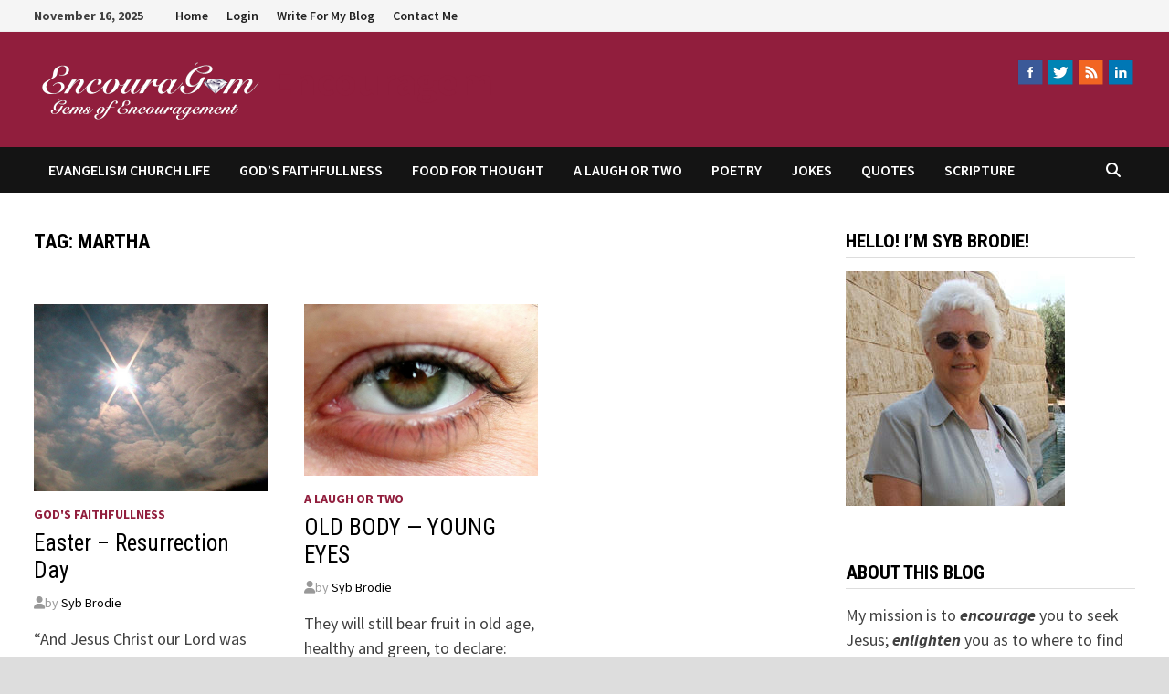

--- FILE ---
content_type: text/html; charset=UTF-8
request_url: https://encouragem.com/tag/martha/
body_size: 14596
content:
<!doctype html>
<html lang="en-US">
<head>
	<meta charset="UTF-8">
	<meta name="viewport" content="width=device-width, initial-scale=1">
	<link rel="profile" href="https://gmpg.org/xfn/11">

	<title>Martha &#8211; Encouragem</title>
<meta name='robots' content='max-image-preview:large' />
	<style>img:is([sizes="auto" i], [sizes^="auto," i]) { contain-intrinsic-size: 3000px 1500px }</style>
	
            <script data-no-defer="1" data-ezscrex="false" data-cfasync="false" data-pagespeed-no-defer data-cookieconsent="ignore">
                var ctPublicFunctions = {"_ajax_nonce":"360d1d99e8","_rest_nonce":"e05d545f75","_ajax_url":"\/wp-admin\/admin-ajax.php","_rest_url":"https:\/\/encouragem.com\/wp-json\/","data__cookies_type":"native","data__ajax_type":"rest","data__bot_detector_enabled":"0","data__frontend_data_log_enabled":1,"cookiePrefix":"","wprocket_detected":false,"host_url":"encouragem.com","text__ee_click_to_select":"Click to select the whole data","text__ee_original_email":"The complete one is","text__ee_got_it":"Got it","text__ee_blocked":"Blocked","text__ee_cannot_connect":"Cannot connect","text__ee_cannot_decode":"Can not decode email. Unknown reason","text__ee_email_decoder":"CleanTalk email decoder","text__ee_wait_for_decoding":"The magic is on the way!","text__ee_decoding_process":"Please wait a few seconds while we decode the contact data."}
            </script>
        
            <script data-no-defer="1" data-ezscrex="false" data-cfasync="false" data-pagespeed-no-defer data-cookieconsent="ignore">
                var ctPublic = {"_ajax_nonce":"360d1d99e8","settings__forms__check_internal":"0","settings__forms__check_external":"0","settings__forms__force_protection":0,"settings__forms__search_test":"1","settings__data__bot_detector_enabled":"0","settings__sfw__anti_crawler":0,"blog_home":"https:\/\/encouragem.com\/","pixel__setting":"0","pixel__enabled":false,"pixel__url":null,"data__email_check_before_post":"1","data__email_check_exist_post":0,"data__cookies_type":"native","data__key_is_ok":false,"data__visible_fields_required":true,"wl_brandname":"Anti-Spam by CleanTalk","wl_brandname_short":"CleanTalk","ct_checkjs_key":1054629626,"emailEncoderPassKey":"5833f76fe34447c07eb4428e3eaf5550","bot_detector_forms_excluded":"W10=","advancedCacheExists":false,"varnishCacheExists":false,"wc_ajax_add_to_cart":false,"theRealPerson":{"phrases":{"trpHeading":"The Real Person Badge!","trpContent1":"The commenter acts as a real person and verified as not a bot.","trpContent2":"Passed all tests against spam bots. Anti-Spam by CleanTalk.","trpContentLearnMore":"Learn more"},"trpContentLink":"https:\/\/cleantalk.org\/the-real-person?utm_id=&amp;utm_term=&amp;utm_source=admin_side&amp;utm_medium=trp_badge&amp;utm_content=trp_badge_link_click&amp;utm_campaign=apbct_links","imgPersonUrl":"https:\/\/encouragem.com\/wp-content\/plugins\/cleantalk-spam-protect\/css\/images\/real_user.svg","imgShieldUrl":"https:\/\/encouragem.com\/wp-content\/plugins\/cleantalk-spam-protect\/css\/images\/shield.svg"}}
            </script>
        <link rel='dns-prefetch' href='//fonts.googleapis.com' />
<link rel="alternate" type="application/rss+xml" title="Encouragem &raquo; Feed" href="https://encouragem.com/feed/" />
<link rel="alternate" type="application/rss+xml" title="Encouragem &raquo; Comments Feed" href="https://encouragem.com/comments/feed/" />
<link rel="alternate" type="application/rss+xml" title="Encouragem &raquo; Martha Tag Feed" href="https://encouragem.com/tag/martha/feed/" />
<script type="text/javascript">
/* <![CDATA[ */
window._wpemojiSettings = {"baseUrl":"https:\/\/s.w.org\/images\/core\/emoji\/16.0.1\/72x72\/","ext":".png","svgUrl":"https:\/\/s.w.org\/images\/core\/emoji\/16.0.1\/svg\/","svgExt":".svg","source":{"concatemoji":"https:\/\/encouragem.com\/wp-includes\/js\/wp-emoji-release.min.js?ver=6.8.3"}};
/*! This file is auto-generated */
!function(s,n){var o,i,e;function c(e){try{var t={supportTests:e,timestamp:(new Date).valueOf()};sessionStorage.setItem(o,JSON.stringify(t))}catch(e){}}function p(e,t,n){e.clearRect(0,0,e.canvas.width,e.canvas.height),e.fillText(t,0,0);var t=new Uint32Array(e.getImageData(0,0,e.canvas.width,e.canvas.height).data),a=(e.clearRect(0,0,e.canvas.width,e.canvas.height),e.fillText(n,0,0),new Uint32Array(e.getImageData(0,0,e.canvas.width,e.canvas.height).data));return t.every(function(e,t){return e===a[t]})}function u(e,t){e.clearRect(0,0,e.canvas.width,e.canvas.height),e.fillText(t,0,0);for(var n=e.getImageData(16,16,1,1),a=0;a<n.data.length;a++)if(0!==n.data[a])return!1;return!0}function f(e,t,n,a){switch(t){case"flag":return n(e,"\ud83c\udff3\ufe0f\u200d\u26a7\ufe0f","\ud83c\udff3\ufe0f\u200b\u26a7\ufe0f")?!1:!n(e,"\ud83c\udde8\ud83c\uddf6","\ud83c\udde8\u200b\ud83c\uddf6")&&!n(e,"\ud83c\udff4\udb40\udc67\udb40\udc62\udb40\udc65\udb40\udc6e\udb40\udc67\udb40\udc7f","\ud83c\udff4\u200b\udb40\udc67\u200b\udb40\udc62\u200b\udb40\udc65\u200b\udb40\udc6e\u200b\udb40\udc67\u200b\udb40\udc7f");case"emoji":return!a(e,"\ud83e\udedf")}return!1}function g(e,t,n,a){var r="undefined"!=typeof WorkerGlobalScope&&self instanceof WorkerGlobalScope?new OffscreenCanvas(300,150):s.createElement("canvas"),o=r.getContext("2d",{willReadFrequently:!0}),i=(o.textBaseline="top",o.font="600 32px Arial",{});return e.forEach(function(e){i[e]=t(o,e,n,a)}),i}function t(e){var t=s.createElement("script");t.src=e,t.defer=!0,s.head.appendChild(t)}"undefined"!=typeof Promise&&(o="wpEmojiSettingsSupports",i=["flag","emoji"],n.supports={everything:!0,everythingExceptFlag:!0},e=new Promise(function(e){s.addEventListener("DOMContentLoaded",e,{once:!0})}),new Promise(function(t){var n=function(){try{var e=JSON.parse(sessionStorage.getItem(o));if("object"==typeof e&&"number"==typeof e.timestamp&&(new Date).valueOf()<e.timestamp+604800&&"object"==typeof e.supportTests)return e.supportTests}catch(e){}return null}();if(!n){if("undefined"!=typeof Worker&&"undefined"!=typeof OffscreenCanvas&&"undefined"!=typeof URL&&URL.createObjectURL&&"undefined"!=typeof Blob)try{var e="postMessage("+g.toString()+"("+[JSON.stringify(i),f.toString(),p.toString(),u.toString()].join(",")+"));",a=new Blob([e],{type:"text/javascript"}),r=new Worker(URL.createObjectURL(a),{name:"wpTestEmojiSupports"});return void(r.onmessage=function(e){c(n=e.data),r.terminate(),t(n)})}catch(e){}c(n=g(i,f,p,u))}t(n)}).then(function(e){for(var t in e)n.supports[t]=e[t],n.supports.everything=n.supports.everything&&n.supports[t],"flag"!==t&&(n.supports.everythingExceptFlag=n.supports.everythingExceptFlag&&n.supports[t]);n.supports.everythingExceptFlag=n.supports.everythingExceptFlag&&!n.supports.flag,n.DOMReady=!1,n.readyCallback=function(){n.DOMReady=!0}}).then(function(){return e}).then(function(){var e;n.supports.everything||(n.readyCallback(),(e=n.source||{}).concatemoji?t(e.concatemoji):e.wpemoji&&e.twemoji&&(t(e.twemoji),t(e.wpemoji)))}))}((window,document),window._wpemojiSettings);
/* ]]> */
</script>
<style id='wp-emoji-styles-inline-css' type='text/css'>

	img.wp-smiley, img.emoji {
		display: inline !important;
		border: none !important;
		box-shadow: none !important;
		height: 1em !important;
		width: 1em !important;
		margin: 0 0.07em !important;
		vertical-align: -0.1em !important;
		background: none !important;
		padding: 0 !important;
	}
</style>
<link rel='stylesheet' id='wp-block-library-css' href='https://encouragem.com/wp-includes/css/dist/block-library/style.min.css?ver=6.8.3' type='text/css' media='all' />
<style id='wp-block-library-theme-inline-css' type='text/css'>
.wp-block-audio :where(figcaption){color:#555;font-size:13px;text-align:center}.is-dark-theme .wp-block-audio :where(figcaption){color:#ffffffa6}.wp-block-audio{margin:0 0 1em}.wp-block-code{border:1px solid #ccc;border-radius:4px;font-family:Menlo,Consolas,monaco,monospace;padding:.8em 1em}.wp-block-embed :where(figcaption){color:#555;font-size:13px;text-align:center}.is-dark-theme .wp-block-embed :where(figcaption){color:#ffffffa6}.wp-block-embed{margin:0 0 1em}.blocks-gallery-caption{color:#555;font-size:13px;text-align:center}.is-dark-theme .blocks-gallery-caption{color:#ffffffa6}:root :where(.wp-block-image figcaption){color:#555;font-size:13px;text-align:center}.is-dark-theme :root :where(.wp-block-image figcaption){color:#ffffffa6}.wp-block-image{margin:0 0 1em}.wp-block-pullquote{border-bottom:4px solid;border-top:4px solid;color:currentColor;margin-bottom:1.75em}.wp-block-pullquote cite,.wp-block-pullquote footer,.wp-block-pullquote__citation{color:currentColor;font-size:.8125em;font-style:normal;text-transform:uppercase}.wp-block-quote{border-left:.25em solid;margin:0 0 1.75em;padding-left:1em}.wp-block-quote cite,.wp-block-quote footer{color:currentColor;font-size:.8125em;font-style:normal;position:relative}.wp-block-quote:where(.has-text-align-right){border-left:none;border-right:.25em solid;padding-left:0;padding-right:1em}.wp-block-quote:where(.has-text-align-center){border:none;padding-left:0}.wp-block-quote.is-large,.wp-block-quote.is-style-large,.wp-block-quote:where(.is-style-plain){border:none}.wp-block-search .wp-block-search__label{font-weight:700}.wp-block-search__button{border:1px solid #ccc;padding:.375em .625em}:where(.wp-block-group.has-background){padding:1.25em 2.375em}.wp-block-separator.has-css-opacity{opacity:.4}.wp-block-separator{border:none;border-bottom:2px solid;margin-left:auto;margin-right:auto}.wp-block-separator.has-alpha-channel-opacity{opacity:1}.wp-block-separator:not(.is-style-wide):not(.is-style-dots){width:100px}.wp-block-separator.has-background:not(.is-style-dots){border-bottom:none;height:1px}.wp-block-separator.has-background:not(.is-style-wide):not(.is-style-dots){height:2px}.wp-block-table{margin:0 0 1em}.wp-block-table td,.wp-block-table th{word-break:normal}.wp-block-table :where(figcaption){color:#555;font-size:13px;text-align:center}.is-dark-theme .wp-block-table :where(figcaption){color:#ffffffa6}.wp-block-video :where(figcaption){color:#555;font-size:13px;text-align:center}.is-dark-theme .wp-block-video :where(figcaption){color:#ffffffa6}.wp-block-video{margin:0 0 1em}:root :where(.wp-block-template-part.has-background){margin-bottom:0;margin-top:0;padding:1.25em 2.375em}
</style>
<style id='classic-theme-styles-inline-css' type='text/css'>
/*! This file is auto-generated */
.wp-block-button__link{color:#fff;background-color:#32373c;border-radius:9999px;box-shadow:none;text-decoration:none;padding:calc(.667em + 2px) calc(1.333em + 2px);font-size:1.125em}.wp-block-file__button{background:#32373c;color:#fff;text-decoration:none}
</style>
<style id='global-styles-inline-css' type='text/css'>
:root{--wp--preset--aspect-ratio--square: 1;--wp--preset--aspect-ratio--4-3: 4/3;--wp--preset--aspect-ratio--3-4: 3/4;--wp--preset--aspect-ratio--3-2: 3/2;--wp--preset--aspect-ratio--2-3: 2/3;--wp--preset--aspect-ratio--16-9: 16/9;--wp--preset--aspect-ratio--9-16: 9/16;--wp--preset--color--black: #000000;--wp--preset--color--cyan-bluish-gray: #abb8c3;--wp--preset--color--white: #ffffff;--wp--preset--color--pale-pink: #f78da7;--wp--preset--color--vivid-red: #cf2e2e;--wp--preset--color--luminous-vivid-orange: #ff6900;--wp--preset--color--luminous-vivid-amber: #fcb900;--wp--preset--color--light-green-cyan: #7bdcb5;--wp--preset--color--vivid-green-cyan: #00d084;--wp--preset--color--pale-cyan-blue: #8ed1fc;--wp--preset--color--vivid-cyan-blue: #0693e3;--wp--preset--color--vivid-purple: #9b51e0;--wp--preset--gradient--vivid-cyan-blue-to-vivid-purple: linear-gradient(135deg,rgba(6,147,227,1) 0%,rgb(155,81,224) 100%);--wp--preset--gradient--light-green-cyan-to-vivid-green-cyan: linear-gradient(135deg,rgb(122,220,180) 0%,rgb(0,208,130) 100%);--wp--preset--gradient--luminous-vivid-amber-to-luminous-vivid-orange: linear-gradient(135deg,rgba(252,185,0,1) 0%,rgba(255,105,0,1) 100%);--wp--preset--gradient--luminous-vivid-orange-to-vivid-red: linear-gradient(135deg,rgba(255,105,0,1) 0%,rgb(207,46,46) 100%);--wp--preset--gradient--very-light-gray-to-cyan-bluish-gray: linear-gradient(135deg,rgb(238,238,238) 0%,rgb(169,184,195) 100%);--wp--preset--gradient--cool-to-warm-spectrum: linear-gradient(135deg,rgb(74,234,220) 0%,rgb(151,120,209) 20%,rgb(207,42,186) 40%,rgb(238,44,130) 60%,rgb(251,105,98) 80%,rgb(254,248,76) 100%);--wp--preset--gradient--blush-light-purple: linear-gradient(135deg,rgb(255,206,236) 0%,rgb(152,150,240) 100%);--wp--preset--gradient--blush-bordeaux: linear-gradient(135deg,rgb(254,205,165) 0%,rgb(254,45,45) 50%,rgb(107,0,62) 100%);--wp--preset--gradient--luminous-dusk: linear-gradient(135deg,rgb(255,203,112) 0%,rgb(199,81,192) 50%,rgb(65,88,208) 100%);--wp--preset--gradient--pale-ocean: linear-gradient(135deg,rgb(255,245,203) 0%,rgb(182,227,212) 50%,rgb(51,167,181) 100%);--wp--preset--gradient--electric-grass: linear-gradient(135deg,rgb(202,248,128) 0%,rgb(113,206,126) 100%);--wp--preset--gradient--midnight: linear-gradient(135deg,rgb(2,3,129) 0%,rgb(40,116,252) 100%);--wp--preset--font-size--small: 13px;--wp--preset--font-size--medium: 20px;--wp--preset--font-size--large: 36px;--wp--preset--font-size--x-large: 42px;--wp--preset--spacing--20: 0.44rem;--wp--preset--spacing--30: 0.67rem;--wp--preset--spacing--40: 1rem;--wp--preset--spacing--50: 1.5rem;--wp--preset--spacing--60: 2.25rem;--wp--preset--spacing--70: 3.38rem;--wp--preset--spacing--80: 5.06rem;--wp--preset--shadow--natural: 6px 6px 9px rgba(0, 0, 0, 0.2);--wp--preset--shadow--deep: 12px 12px 50px rgba(0, 0, 0, 0.4);--wp--preset--shadow--sharp: 6px 6px 0px rgba(0, 0, 0, 0.2);--wp--preset--shadow--outlined: 6px 6px 0px -3px rgba(255, 255, 255, 1), 6px 6px rgba(0, 0, 0, 1);--wp--preset--shadow--crisp: 6px 6px 0px rgba(0, 0, 0, 1);}:where(.is-layout-flex){gap: 0.5em;}:where(.is-layout-grid){gap: 0.5em;}body .is-layout-flex{display: flex;}.is-layout-flex{flex-wrap: wrap;align-items: center;}.is-layout-flex > :is(*, div){margin: 0;}body .is-layout-grid{display: grid;}.is-layout-grid > :is(*, div){margin: 0;}:where(.wp-block-columns.is-layout-flex){gap: 2em;}:where(.wp-block-columns.is-layout-grid){gap: 2em;}:where(.wp-block-post-template.is-layout-flex){gap: 1.25em;}:where(.wp-block-post-template.is-layout-grid){gap: 1.25em;}.has-black-color{color: var(--wp--preset--color--black) !important;}.has-cyan-bluish-gray-color{color: var(--wp--preset--color--cyan-bluish-gray) !important;}.has-white-color{color: var(--wp--preset--color--white) !important;}.has-pale-pink-color{color: var(--wp--preset--color--pale-pink) !important;}.has-vivid-red-color{color: var(--wp--preset--color--vivid-red) !important;}.has-luminous-vivid-orange-color{color: var(--wp--preset--color--luminous-vivid-orange) !important;}.has-luminous-vivid-amber-color{color: var(--wp--preset--color--luminous-vivid-amber) !important;}.has-light-green-cyan-color{color: var(--wp--preset--color--light-green-cyan) !important;}.has-vivid-green-cyan-color{color: var(--wp--preset--color--vivid-green-cyan) !important;}.has-pale-cyan-blue-color{color: var(--wp--preset--color--pale-cyan-blue) !important;}.has-vivid-cyan-blue-color{color: var(--wp--preset--color--vivid-cyan-blue) !important;}.has-vivid-purple-color{color: var(--wp--preset--color--vivid-purple) !important;}.has-black-background-color{background-color: var(--wp--preset--color--black) !important;}.has-cyan-bluish-gray-background-color{background-color: var(--wp--preset--color--cyan-bluish-gray) !important;}.has-white-background-color{background-color: var(--wp--preset--color--white) !important;}.has-pale-pink-background-color{background-color: var(--wp--preset--color--pale-pink) !important;}.has-vivid-red-background-color{background-color: var(--wp--preset--color--vivid-red) !important;}.has-luminous-vivid-orange-background-color{background-color: var(--wp--preset--color--luminous-vivid-orange) !important;}.has-luminous-vivid-amber-background-color{background-color: var(--wp--preset--color--luminous-vivid-amber) !important;}.has-light-green-cyan-background-color{background-color: var(--wp--preset--color--light-green-cyan) !important;}.has-vivid-green-cyan-background-color{background-color: var(--wp--preset--color--vivid-green-cyan) !important;}.has-pale-cyan-blue-background-color{background-color: var(--wp--preset--color--pale-cyan-blue) !important;}.has-vivid-cyan-blue-background-color{background-color: var(--wp--preset--color--vivid-cyan-blue) !important;}.has-vivid-purple-background-color{background-color: var(--wp--preset--color--vivid-purple) !important;}.has-black-border-color{border-color: var(--wp--preset--color--black) !important;}.has-cyan-bluish-gray-border-color{border-color: var(--wp--preset--color--cyan-bluish-gray) !important;}.has-white-border-color{border-color: var(--wp--preset--color--white) !important;}.has-pale-pink-border-color{border-color: var(--wp--preset--color--pale-pink) !important;}.has-vivid-red-border-color{border-color: var(--wp--preset--color--vivid-red) !important;}.has-luminous-vivid-orange-border-color{border-color: var(--wp--preset--color--luminous-vivid-orange) !important;}.has-luminous-vivid-amber-border-color{border-color: var(--wp--preset--color--luminous-vivid-amber) !important;}.has-light-green-cyan-border-color{border-color: var(--wp--preset--color--light-green-cyan) !important;}.has-vivid-green-cyan-border-color{border-color: var(--wp--preset--color--vivid-green-cyan) !important;}.has-pale-cyan-blue-border-color{border-color: var(--wp--preset--color--pale-cyan-blue) !important;}.has-vivid-cyan-blue-border-color{border-color: var(--wp--preset--color--vivid-cyan-blue) !important;}.has-vivid-purple-border-color{border-color: var(--wp--preset--color--vivid-purple) !important;}.has-vivid-cyan-blue-to-vivid-purple-gradient-background{background: var(--wp--preset--gradient--vivid-cyan-blue-to-vivid-purple) !important;}.has-light-green-cyan-to-vivid-green-cyan-gradient-background{background: var(--wp--preset--gradient--light-green-cyan-to-vivid-green-cyan) !important;}.has-luminous-vivid-amber-to-luminous-vivid-orange-gradient-background{background: var(--wp--preset--gradient--luminous-vivid-amber-to-luminous-vivid-orange) !important;}.has-luminous-vivid-orange-to-vivid-red-gradient-background{background: var(--wp--preset--gradient--luminous-vivid-orange-to-vivid-red) !important;}.has-very-light-gray-to-cyan-bluish-gray-gradient-background{background: var(--wp--preset--gradient--very-light-gray-to-cyan-bluish-gray) !important;}.has-cool-to-warm-spectrum-gradient-background{background: var(--wp--preset--gradient--cool-to-warm-spectrum) !important;}.has-blush-light-purple-gradient-background{background: var(--wp--preset--gradient--blush-light-purple) !important;}.has-blush-bordeaux-gradient-background{background: var(--wp--preset--gradient--blush-bordeaux) !important;}.has-luminous-dusk-gradient-background{background: var(--wp--preset--gradient--luminous-dusk) !important;}.has-pale-ocean-gradient-background{background: var(--wp--preset--gradient--pale-ocean) !important;}.has-electric-grass-gradient-background{background: var(--wp--preset--gradient--electric-grass) !important;}.has-midnight-gradient-background{background: var(--wp--preset--gradient--midnight) !important;}.has-small-font-size{font-size: var(--wp--preset--font-size--small) !important;}.has-medium-font-size{font-size: var(--wp--preset--font-size--medium) !important;}.has-large-font-size{font-size: var(--wp--preset--font-size--large) !important;}.has-x-large-font-size{font-size: var(--wp--preset--font-size--x-large) !important;}
:where(.wp-block-post-template.is-layout-flex){gap: 1.25em;}:where(.wp-block-post-template.is-layout-grid){gap: 1.25em;}
:where(.wp-block-columns.is-layout-flex){gap: 2em;}:where(.wp-block-columns.is-layout-grid){gap: 2em;}
:root :where(.wp-block-pullquote){font-size: 1.5em;line-height: 1.6;}
</style>
<link rel='stylesheet' id='acx_smw_widget_style-css' href='https://encouragem.com/wp-content/plugins/acurax-social-media-widget/css/style.css?v=3.3&#038;ver=6.8.3' type='text/css' media='all' />
<link rel='stylesheet' id='prefix-style-css' href='https://encouragem.com/wp-content/plugins/bible-verse-of-the-day/bible-verse-of-the-day.css?ver=6.8.3' type='text/css' media='all' />
<link rel='stylesheet' id='cleantalk-public-css-css' href='https://encouragem.com/wp-content/plugins/cleantalk-spam-protect/css/cleantalk-public.min.css?ver=6.59_1752166221' type='text/css' media='all' />
<link rel='stylesheet' id='cleantalk-email-decoder-css-css' href='https://encouragem.com/wp-content/plugins/cleantalk-spam-protect/css/cleantalk-email-decoder.min.css?ver=6.59_1752166221' type='text/css' media='all' />
<link rel='stylesheet' id='cleantalk-trp-css-css' href='https://encouragem.com/wp-content/plugins/cleantalk-spam-protect/css/cleantalk-trp.min.css?ver=6.59_1752166221' type='text/css' media='all' />
<link rel='stylesheet' id='font-awesome-css' href='https://encouragem.com/wp-content/themes/bam/assets/fonts/css/all.min.css?ver=6.7.2' type='text/css' media='all' />
<link rel='stylesheet' id='bam-style-css' href='https://encouragem.com/wp-content/themes/bam/style.css?ver=1.3.5' type='text/css' media='all' />
<link rel='stylesheet' id='bam-google-fonts-css' href='https://fonts.googleapis.com/css?family=Source+Sans+Pro%3A100%2C200%2C300%2C400%2C500%2C600%2C700%2C800%2C900%2C100i%2C200i%2C300i%2C400i%2C500i%2C600i%2C700i%2C800i%2C900i|Roboto+Condensed%3A100%2C200%2C300%2C400%2C500%2C600%2C700%2C800%2C900%2C100i%2C200i%2C300i%2C400i%2C500i%2C600i%2C700i%2C800i%2C900i%26subset%3Dlatin' type='text/css' media='all' />
<script type="text/javascript" src="https://encouragem.com/wp-includes/js/jquery/jquery.min.js?ver=3.7.1" id="jquery-core-js"></script>
<script type="text/javascript" src="https://encouragem.com/wp-includes/js/jquery/jquery-migrate.min.js?ver=3.4.1" id="jquery-migrate-js"></script>
<script type="text/javascript" src="https://encouragem.com/wp-content/plugins/cleantalk-spam-protect/js/apbct-public-bundle_comm-func.min.js?ver=6.59_1752166221" id="apbct-public-bundle_comm-func-js-js"></script>
<link rel="https://api.w.org/" href="https://encouragem.com/wp-json/" /><link rel="alternate" title="JSON" type="application/json" href="https://encouragem.com/wp-json/wp/v2/tags/97" /><link rel="EditURI" type="application/rsd+xml" title="RSD" href="https://encouragem.com/xmlrpc.php?rsd" />
<meta name="generator" content="WordPress 6.8.3" />



<!-- Starting Styles For Social Media Icon From Acurax International www.acurax.com -->
<style type='text/css'>
#acx_social_widget img 
{
width: 32px; 
}
#acx_social_widget 
{
min-width:0px; 
position: static; 
}
.acx_smw_float_fix a 
{
display:inline-block; 
}
</style>
<!-- Ending Styles For Social Media Icon From Acurax International www.acurax.com -->



		<style type="text/css">
				</style>
		
		<style type="text/css" id="theme-custom-css">
			/* Color CSS */
                
                    blockquote {
                        border-left: 4px solid #911e3d;
                    }

                    button,
                    input[type="button"],
                    input[type="reset"],
                    input[type="submit"] {
                        background: #911e3d;
                    }

                    .wp-block-search .wp-block-search__button {
                        background: #911e3d;
                    }

                    .bam-readmore {
                        background: #911e3d;
                    }

                    .site-title a, .site-description {
                        color: #911e3d;
                    }

                    .site-header.default-style .main-navigation ul li a:hover {
                        color: #911e3d;
                    }

                    .site-header.default-style .main-navigation ul ul li a:hover {
                        background: #911e3d;
                    }

                    .site-header.default-style .main-navigation .current_page_item > a,
                    .site-header.default-style .main-navigation .current-menu-item > a,
                    .site-header.default-style .main-navigation .current_page_ancestor > a,
                    .site-header.default-style .main-navigation .current-menu-ancestor > a {
                        color: #911e3d;
                    }

                    .site-header.horizontal-style .main-navigation ul li a:hover {
                        color: #911e3d;
                    }

                    .site-header.horizontal-style .main-navigation ul ul li a:hover {
                        background: #911e3d;
                    }

                    .site-header.horizontal-style .main-navigation .current_page_item > a,
                    .site-header.horizontal-style .main-navigation .current-menu-item > a,
                    .site-header.horizontal-style .main-navigation .current_page_ancestor > a,
                    .site-header.horizontal-style .main-navigation .current-menu-ancestor > a {
                        color: #911e3d;
                    }

                    .posts-navigation .nav-previous a:hover,
                    .posts-navigation .nav-next a:hover {
                        color: #911e3d;
                    }

                    .post-navigation .nav-previous .post-title:hover,
                    .post-navigation .nav-next .post-title:hover {
                        color: #911e3d;
                    }

                    .pagination .page-numbers.current {
                        background: #911e3d;
                        border: 1px solid #911e3d;
                        color: #ffffff;
                    }
                      
                    .pagination a.page-numbers:hover {
                        background: #911e3d;
                        border: 1px solid #911e3d;
                    }

                    .widget a:hover,
                    .widget ul li a:hover {
                        color: #911e3d;
                    }

                    li.bm-tab.th-ui-state-active a {
                        border-bottom: 1px solid #911e3d;
                    }

                    .footer-widget-area .widget a:hover {
                        color: #911e3d;
                    }

                    .bms-title a:hover {
                        color: #911e3d;
                    }

                    .bam-entry .entry-title a:hover {
                        color: #911e3d;
                    }

                    .related-post-meta a:hover,
                    .entry-meta a:hover {
                        color: #911e3d;
                    }

                    .related-post-meta .byline a:hover,
                    .entry-meta .byline a:hover {
                        color: #911e3d;
                    }

                    .cat-links a {
                        color: #911e3d;
                    }

                    .tags-links a:hover {
                        background: #911e3d;
                    }

                    .related-post-title a:hover {
                        color: #911e3d;
                    }

                    .author-posts-link:hover {
                        color: #911e3d;
                    }

                    .comment-author a {
                        color: #911e3d;
                    }

                    .comment-metadata a:hover,
                    .comment-metadata a:focus,
                    .pingback .comment-edit-link:hover,
                    .pingback .comment-edit-link:focus {
                        color: #911e3d;
                    }

                    .comment-reply-link:hover,
                    .comment-reply-link:focus {
                        background: #911e3d;
                    }

                    .comment-notes a:hover,
                    .comment-awaiting-moderation a:hover,
                    .logged-in-as a:hover,
                    .form-allowed-tags a:hover {
                        color: #911e3d;
                    }

                    .required {
                        color: #911e3d;
                    }

                    .comment-reply-title small a:before {
                        color: #911e3d;
                    }

                    .wp-block-quote {
                        border-left: 4px solid #911e3d;
                    }

                    .wp-block-quote[style*="text-align:right"], .wp-block-quote[style*="text-align: right"] {
                        border-right: 4px solid #911e3d;
                    }

                    .site-info a:hover {
                        color: #911e3d;
                    }

                    #bam-tags a, .widget_tag_cloud .tagcloud a {
                        background: #911e3d;
                    }

                
                    .site-title a, .site-description,
                    .site-header.horizontal-style .site-description {
                        color: #911e3d;
                    }
                
                    .page-content a:hover,
                    .entry-content a:hover {
                        color: #00aeef;
                    }
                
                    button,
                    input[type="button"],
                    input[type="reset"],
                    input[type="submit"],
                    .wp-block-search .wp-block-search__button,
                    .bam-readmore {
                        background: #911e3d;
                    }
                
                    body.boxed-layout.custom-background,
                    body.boxed-layout {
                        background-color: #dddddd;
                    }
                
                    body.boxed-layout.custom-background.separate-containers,
                    body.boxed-layout.separate-containers {
                        background-color: #dddddd;
                    }
                
                    body.wide-layout.custom-background.separate-containers,
                    body.wide-layout.separate-containers {
                        background-color: #eeeeee;
                    }
                
                    .related-post-meta .byline a:hover, 
                    .entry-meta .byline a:hover,
                    .related-post-meta a:hover, 
                    .entry-meta a:hover {
                        color: #911e3d;
                    }
                /* Header CSS */
                        .site-header.default-style { background-color: #911e3d; }
                    /* Footer CSS */
                    .footer-widget-area {
                        background: #444444;
                    }
                
                    .footer-widget-area .widget a:hover {
                        color: #911e3d;
                    }		</style>

	</head>

<body class="archive tag tag-martha tag-97 wp-custom-logo wp-embed-responsive wp-theme-bam hfeed boxed-layout right-sidebar one-container">



<div id="page" class="site">
	<a class="skip-link screen-reader-text" href="#content">Skip to content</a>

	
<div id="topbar" class="bam-topbar clearfix">

    <div class="container">

                    <span class="bam-date">November 16, 2025</span>
        
            <div id="top-navigation" class="top-navigation">
        <div class="menu-first-container"><ul id="top-menu" class="menu"><li id="menu-item-31" class="menu-item menu-item-type-custom menu-item-object-custom menu-item-home menu-item-31"><a href="https://encouragem.com">Home</a></li>
<li id="menu-item-519" class="menu-item menu-item-type-custom menu-item-object-custom menu-item-has-children menu-item-519"><a href="https://encouragem.com/wp-login.php">Login</a>
<ul class="sub-menu">
	<li id="menu-item-693" class="menu-item menu-item-type-custom menu-item-object-custom menu-item-693"><a href="https://encouragem.com/wp-login.php?action=register">Register</a></li>
</ul>
</li>
<li id="menu-item-1596" class="menu-item menu-item-type-post_type menu-item-object-page menu-item-1596"><a href="https://encouragem.com/write-for-my-blog/">Write For My Blog</a></li>
<li id="menu-item-75" class="menu-item menu-item-type-post_type menu-item-object-page menu-item-75"><a href="https://encouragem.com/contact-us/">Contact Me</a></li>
</ul></div>					
    </div>		

        
    </div>

</div>
	


<header id="masthead" class="site-header default-style">

    
    

<div id="site-header-inner" class="clearfix container left-logo">

    <div class="site-branding">
    <div class="site-branding-inner">

                    <div class="site-logo-image"><a href="https://encouragem.com/" class="custom-logo-link" rel="home"><img width="250" height="70" src="https://encouragem.com/wp-content/uploads/2012/01/encouragem2.png" class="custom-logo" alt="Encouragem" decoding="async" /></a></div>
        
        <div class="site-branding-text">
                            <p class="site-title"><a href="https://encouragem.com/" rel="home">Encouragem</a></p>
                        </div><!-- .site-branding-text -->

    </div><!-- .site-branding-inner -->
</div><!-- .site-branding -->
    
<div class="header-sidebar">
    <div class="header-sidebar-inner">
        <section id="acx-social-icons-widget-3" class="widget acx-smw-social-icon-desc"><style>
.widget-acx-social-icons-widget-3-widget img 
{
width:32px; 
 } 
</style><div id='acurax_si_widget_simple' class='acx_smw_float_fix widget-acx-social-icons-widget-3-widget' style='text-align:right;'><a href="https://www.facebook.com/Encouragem" target='_blank' title='Visit Us On Facebook'><img src=https://encouragem.com/wp-content/plugins/acurax-social-media-widget/images/themes/29/facebook.png style='border:0px;' alt='Visit Us On Facebook' /></a><a href="https://www.twitter.com/BrodieSybil" target='_blank' title='Visit Us On Twitter'><img src=https://encouragem.com/wp-content/plugins/acurax-social-media-widget/images/themes/29/twitter.png style='border:0px;' alt='Visit Us On Twitter' /></a><a href="https://encouragem.com/feed/" target='_blank' title='Check Our Feed'><img src=https://encouragem.com/wp-content/plugins/acurax-social-media-widget/images/themes/29/feed.png style='border:0px;' alt='Check Our Feed' /></a><a href='http://ca.linkedin.com/pub/sybil-brodie/37/646/43a/' target='_blank' title='Visit Us On Linkedin'><img src=https://encouragem.com/wp-content/plugins/acurax-social-media-widget/images/themes/29/linkedin.png style='border:0px;' alt='Visit Us On Linkedin' /></a></div></section>    </div><!-- .header-sidebar-inner -->
</div><!-- .header-sidebar -->
    
</div><!-- #site-header-inner -->



<nav id="site-navigation" class="main-navigation">

    <div id="site-navigation-inner" class="container align-left show-search">
        
        <div class="menu-second-container"><ul id="primary-menu" class="menu"><li id="menu-item-316" class="menu-item menu-item-type-taxonomy menu-item-object-category menu-item-316"><a href="https://encouragem.com/category/church-life/">Evangelism Church Life</a></li>
<li id="menu-item-315" class="menu-item menu-item-type-taxonomy menu-item-object-category menu-item-315"><a href="https://encouragem.com/category/gods-faithfullness/">God&#8217;s Faithfullness</a></li>
<li id="menu-item-314" class="menu-item menu-item-type-taxonomy menu-item-object-category menu-item-314"><a href="https://encouragem.com/category/food-for-thought/">Food for Thought</a></li>
<li id="menu-item-318" class="menu-item menu-item-type-taxonomy menu-item-object-category menu-item-318"><a href="https://encouragem.com/category/a-laugh-or-two/">A Laugh or Two</a></li>
<li id="menu-item-319" class="menu-item menu-item-type-taxonomy menu-item-object-category menu-item-319"><a href="https://encouragem.com/category/poetry/">Poetry</a></li>
<li id="menu-item-1718" class="menu-item menu-item-type-taxonomy menu-item-object-category menu-item-1718"><a href="https://encouragem.com/category/jokes/">Jokes</a></li>
<li id="menu-item-1719" class="menu-item menu-item-type-taxonomy menu-item-object-category menu-item-1719"><a href="https://encouragem.com/category/quotes/">Quotes</a></li>
<li id="menu-item-1720" class="menu-item menu-item-type-taxonomy menu-item-object-category menu-item-1720"><a href="https://encouragem.com/category/scripture/">Scripture</a></li>
</ul></div><div class="bam-search-button-icon">
    <i class="fas fa-search" aria-hidden="true"></i>
</div>
<div class="bam-search-box-container">
    <div class="bam-search-box">
        <form role="search" method="get" class="search-form" action="https://encouragem.com/">
				<label>
					<span class="screen-reader-text">Search for:</span>
					<input type="search" class="search-field" placeholder="Search &hellip;" value="" name="s" />
				</label>
				<input type="submit" class="search-submit" value="Search" />
			<input
                    class="apbct_special_field apbct_email_id__search_form"
                    name="apbct__email_id__search_form"
                    aria-label="apbct__label_id__search_form"
                    type="text" size="30" maxlength="200" autocomplete="off"
                    value=""
                /><input
                   id="apbct_submit_id__search_form" 
                   class="apbct_special_field apbct__email_id__search_form"
                   name="apbct__label_id__search_form"
                   aria-label="apbct_submit_name__search_form"
                   type="submit"
                   size="30"
                   maxlength="200"
                   value="4203"
               /></form>    </div><!-- th-search-box -->
</div><!-- .th-search-box-container -->

        <button class="menu-toggle" aria-controls="primary-menu" aria-expanded="false" data-toggle-target=".mobile-navigation"><i class="fas fa-bars"></i>Menu</button>
        
    </div><!-- .container -->
    
</nav><!-- #site-navigation -->
<div class="mobile-dropdown">
    <nav class="mobile-navigation">
        <div class="menu-second-container"><ul id="primary-menu-mobile" class="menu"><li class="menu-item menu-item-type-taxonomy menu-item-object-category menu-item-316"><a href="https://encouragem.com/category/church-life/">Evangelism Church Life</a></li>
<li class="menu-item menu-item-type-taxonomy menu-item-object-category menu-item-315"><a href="https://encouragem.com/category/gods-faithfullness/">God&#8217;s Faithfullness</a></li>
<li class="menu-item menu-item-type-taxonomy menu-item-object-category menu-item-314"><a href="https://encouragem.com/category/food-for-thought/">Food for Thought</a></li>
<li class="menu-item menu-item-type-taxonomy menu-item-object-category menu-item-318"><a href="https://encouragem.com/category/a-laugh-or-two/">A Laugh or Two</a></li>
<li class="menu-item menu-item-type-taxonomy menu-item-object-category menu-item-319"><a href="https://encouragem.com/category/poetry/">Poetry</a></li>
<li class="menu-item menu-item-type-taxonomy menu-item-object-category menu-item-1718"><a href="https://encouragem.com/category/jokes/">Jokes</a></li>
<li class="menu-item menu-item-type-taxonomy menu-item-object-category menu-item-1719"><a href="https://encouragem.com/category/quotes/">Quotes</a></li>
<li class="menu-item menu-item-type-taxonomy menu-item-object-category menu-item-1720"><a href="https://encouragem.com/category/scripture/">Scripture</a></li>
</ul></div>    </nav>
</div>

    
         
</header><!-- #masthead -->


	
	<div id="content" class="site-content">
		<div class="container">

	
	<div id="primary" class="content-area">

		
		<main id="main" class="site-main">

			
				<header class="page-header">
					<h1 class="page-title">Tag: <span>Martha</span></h1>				</header><!-- .page-header -->

					
			
			<div id="blog-entries" class="blog-wrap clearfix grid-style th-grid-3">

				
				
				
					
					

<article id="post-1599" class="bam-entry clearfix grid-entry th-col-1 post-1599 post type-post status-publish format-standard has-post-thumbnail hentry category-gods-faithfullness tag-abrasion tag-accusers tag-ahead tag-apostle tag-attain tag-authority tag-belief tag-believe tag-believer tag-believers tag-believes tag-birth tag-bodies tag-bringing tag-bunnies tag-candies tag-celebrate tag-centuries tag-chocolate tag-choices tag-choose tag-christ tag-christians tag-continuation tag-contrary tag-day tag-death tag-definitely tag-dictate tag-die tag-died tag-dies tag-done tag-easter tag-egg tag-eleven tag-empty tag-eternal tag-everywhere tag-faith tag-faithful tag-false tag-father tag-fellowship tag-found tag-friday tag-full tag-fuzzy tag-gentiles tag-given tag-glory tag-god tag-good tag-graves tag-great tag-guilty tag-happenings tag-himself tag-hold tag-hope tag-however tag-hundred tag-hunts tag-incensed tag-innocent tag-lambs tag-lies tag-life tag-live tag-living tag-lord tag-love tag-loving tag-maligned tag-man tag-mania tag-mankind tag-martha tag-martyred tag-media tag-merciful tag-mercy tag-misleading tag-murdered tag-obtained tag-particular tag-path tag-pathway tag-paul tag-people tag-perfect tag-persecution tag-philippians tag-popular tag-power tag-praise tag-press tag-privilege tag-professed tag-punishment tag-reaping tag-recanting tag-referred tag-resurrection tag-ridiculed tag-rub tag-saved tag-savior tag-sharing tag-somehow tag-spent tag-suffered tag-suffering tag-swear tag-terms tag-thankfully tag-themselves tag-therein tag-through tag-today tag-tortured tag-undeserving tag-will tag-willing tag-word tag-world tag-years tag-yourself">

	
	<div class="blog-entry-inner clearfix">

		
				
		<div class="post-thumbnail">
			<a href="https://encouragem.com/easter-resurrection-day/" aria-hidden="true" tabindex="-1">
				<img width="663" height="530" src="https://encouragem.com/wp-content/uploads/2013/03/sunburst-sky.jpg" class="attachment-bam-featured size-bam-featured wp-post-image" alt="Easter &#8211; Resurrection Day" decoding="async" fetchpriority="high" srcset="https://encouragem.com/wp-content/uploads/2013/03/sunburst-sky.jpg 1500w, https://encouragem.com/wp-content/uploads/2013/03/sunburst-sky-300x240.jpg 300w, https://encouragem.com/wp-content/uploads/2013/03/sunburst-sky-1024x819.jpg 1024w" sizes="(max-width: 663px) 100vw, 663px" />			</a>
		</div>

		
		<div class="blog-entry-content">

			
			<div class="category-list">
				<span class="cat-links"><a href="https://encouragem.com/category/gods-faithfullness/" rel="category tag">God's Faithfullness</a></span>			</div><!-- .category-list -->

			<header class="entry-header">
				<h2 class="entry-title"><a href="https://encouragem.com/easter-resurrection-day/" rel="bookmark">Easter &#8211; Resurrection Day</a></h2>					<div class="entry-meta">
						<span class="byline"> <i class="fas fa-user"></i>by <span class="author vcard"><a class="url fn n" href="https://encouragem.com/author/sybil-brodie/">Syb Brodie</a></span></span>					</div><!-- .entry-meta -->
							</header><!-- .entry-header -->

			
			
			<div class="entry-summary">
				<p>“And Jesus Christ our Lord was shown to be the Son of God when God powerfully raised Him from the dead by means of the Holy Spirit.” Romans 1:4 Many Christians refer to Easter as Resurrection Day.  The day our Lord and Savior Jesus Christ rose from the dead after &hellip; </p>
					<div class="entry-readmore">
						<a href="https://encouragem.com/easter-resurrection-day/" class="bam-readmore">
							<span class="screen-reader-text">Easter &#8211; Resurrection Day</span>							Read More						</a>
					</div>
							</div><!-- .entry-summary -->

			
			<footer class="entry-footer">
							</footer><!-- .entry-footer -->

		</div><!-- .blog-entry-content -->

		
	</div><!-- .blog-entry-inner -->

</article><!-- #post-1599 -->


<article id="post-373" class="bam-entry clearfix grid-entry th-col-2 post-373 post type-post status-publish format-standard has-post-thumbnail hentry category-a-laugh-or-two tag-declare tag-delusional tag-dismay tag-eyes tag-fruit tag-green tag-healthy tag-heaven tag-infancy tag-invading tag-jesus tag-joy tag-jumps tag-lord tag-martha tag-opportunities tag-pacemaker tag-person tag-pray tag-problem tag-purposes tag-quit tag-sabotaging tag-satisfy tag-stage tag-syndrome tag-tagging tag-tank tag-territory tag-trot tag-unspeakable tag-unstoppable tag-young">

	
	<div class="blog-entry-inner clearfix">

		
				
		<div class="post-thumbnail">
			<a href="https://encouragem.com/old-body-young-eyes-2/" aria-hidden="true" tabindex="-1">
				<img width="721" height="530" src="https://encouragem.com/wp-content/uploads/2012/01/eye-opened-close-up1.jpg" class="attachment-bam-featured size-bam-featured wp-post-image" alt="OLD BODY &#8212; YOUNG EYES" decoding="async" srcset="https://encouragem.com/wp-content/uploads/2012/01/eye-opened-close-up1.jpg 800w, https://encouragem.com/wp-content/uploads/2012/01/eye-opened-close-up1-300x220.jpg 300w" sizes="(max-width: 721px) 100vw, 721px" />			</a>
		</div>

		
		<div class="blog-entry-content">

			
			<div class="category-list">
				<span class="cat-links"><a href="https://encouragem.com/category/a-laugh-or-two/" rel="category tag">A Laugh or Two</a></span>			</div><!-- .category-list -->

			<header class="entry-header">
				<h2 class="entry-title"><a href="https://encouragem.com/old-body-young-eyes-2/" rel="bookmark">OLD BODY &#8212; YOUNG EYES</a></h2>					<div class="entry-meta">
						<span class="byline"> <i class="fas fa-user"></i>by <span class="author vcard"><a class="url fn n" href="https://encouragem.com/author/sybil-brodie/">Syb Brodie</a></span></span>					</div><!-- .entry-meta -->
							</header><!-- .entry-header -->

			
			
			<div class="entry-summary">
				<p>They will still bear fruit in old age, healthy and green, to declare: &#8220;The Lord is just; He is my rock..&#8221; I have always been blessed with an abundance of energy.  The normal pace for me has been more of a steady trot than a walk.  People are always saying &hellip; </p>
					<div class="entry-readmore">
						<a href="https://encouragem.com/old-body-young-eyes-2/" class="bam-readmore">
							<span class="screen-reader-text">OLD BODY &#8212; YOUNG EYES</span>							Read More						</a>
					</div>
							</div><!-- .entry-summary -->

			
			<footer class="entry-footer">
							</footer><!-- .entry-footer -->

		</div><!-- .blog-entry-content -->

		
	</div><!-- .blog-entry-inner -->

</article><!-- #post-373 -->

					
				
			</div><!-- #blog-entries -->

			
			
		</main><!-- #main -->

		
	</div><!-- #primary -->

	


<aside id="secondary" class="widget-area">

	
	<section id="media_image-2" class="widget widget_media_image"><h4 class="widget-title">Hello! I&#8217;m Syb Brodie!</h4><img width="240" height="257" src="https://encouragem.com/wp-content/uploads/2023/08/Syb-Brodie.jpg" class="image wp-image-3297  attachment-full size-full" alt="" style="max-width: 100%; height: auto;" decoding="async" loading="lazy" /></section><section id="text-8" class="widget widget_text"><h4 class="widget-title">About This Blog</h4>			<div class="textwidget"><p>My mission is to <strong><em>encourage</em></strong> you to seek Jesus; <em><strong>e</strong><strong>nlighten</strong></em> you as to where to find Him; <em><strong>inspire</strong></em> you to read His words; <em><strong>teach</strong></em> you how to grow in faith; <strong><em>help</em></strong> you live joyful lives; <strong><em>love</em></strong> the way Jesus loves you.</p>
</div>
		</section><section id="dailyverseswidget-2" class="widget widget_dailyverseswidget"><h4 class="widget-title">Bible Verse of the Day</h4><div class="dailyVerses bibleText">But thanks be to God&#44; which giveth us the victory through our Lord Jesus Christ.</div><div class="dailyVerses bibleVerse"><a href="https://dailyverses.net/2025/11/16/kjv" rel="noopener" target="_blank">1 Corinthians 15:57</a></div></section><section id="media_image-3" class="widget widget_media_image"><h4 class="widget-title">Check out my book!</h4><a href="https://a.co/d/5bCuFN6"><img width="240" height="300" src="https://encouragem.com/wp-content/uploads/2023/08/GEMS-book-cover.jpg" class="image wp-image-3299  attachment-full size-full" alt="" style="max-width: 100%; height: auto;" decoding="async" loading="lazy" /></a></section><section id="text-9" class="widget widget_text">			<div class="textwidget"><p><em>&#8220;If you are in need of encouragement, this book will fit the bill with </em>it&#8217;s<em> many stories through the authors life trials.</em></p>
<p><em>Her real-life stories are filled with lessons learned, funny situations that bring laughter, as well as times when the tears will run down your face as they did with her.</em></p>
<p><em>If you know of someone who is going through (or has been through) difficult life issues, this is one book I would highly recommend.&#8221;</em></p>
<p><em>(Customer Review)</em></p>
</div>
		</section><section id="wpforms-widget-2" class="widget wpforms-widget"><h4 class="widget-title">Contact Me</h4><div class="wpforms-container wpforms-container-full" id="wpforms-2711"><form id="wpforms-form-2711" class="wpforms-validate wpforms-form" data-formid="2711" method="post" enctype="multipart/form-data" action="/tag/martha/" data-token="eb298938be25700f584f31775816118f" data-token-time="1763297973"><noscript class="wpforms-error-noscript">Please enable JavaScript in your browser to complete this form.</noscript><div class="wpforms-field-container"><div id="wpforms-2711-field_0-container" class="wpforms-field wpforms-field-name" data-field-id="0"><label class="wpforms-field-label">Name <span class="wpforms-required-label">*</span></label><div class="wpforms-field-row wpforms-field-medium"><div class="wpforms-field-row-block wpforms-first wpforms-one-half"><input type="text" id="wpforms-2711-field_0" class="wpforms-field-name-first wpforms-field-required" name="wpforms[fields][0][first]" required><label for="wpforms-2711-field_0" class="wpforms-field-sublabel after">First</label></div><div class="wpforms-field-row-block wpforms-one-half"><input type="text" id="wpforms-2711-field_0-last" class="wpforms-field-name-last wpforms-field-required" name="wpforms[fields][0][last]" required><label for="wpforms-2711-field_0-last" class="wpforms-field-sublabel after">Last</label></div></div></div><div id="wpforms-2711-field_1-container" class="wpforms-field wpforms-field-email" data-field-id="1"><label class="wpforms-field-label" for="wpforms-2711-field_1">Email <span class="wpforms-required-label">*</span></label><input type="email" id="wpforms-2711-field_1" class="wpforms-field-medium wpforms-field-required" name="wpforms[fields][1]" spellcheck="false" required></div><div id="wpforms-2711-field_2-container" class="wpforms-field wpforms-field-textarea" data-field-id="2"><label class="wpforms-field-label" for="wpforms-2711-field_2">Comment or Message <span class="wpforms-required-label">*</span></label><textarea id="wpforms-2711-field_2" class="wpforms-field-medium wpforms-field-required" name="wpforms[fields][2]" required></textarea></div></div><!-- .wpforms-field-container --><div class="wpforms-submit-container" ><input type="hidden" name="wpforms[id]" value="2711"><input type="hidden" name="page_title" value="Martha"><input type="hidden" name="page_url" value="https://encouragem.com/tag/martha/"><input type="hidden" name="url_referer" value=""><button type="submit" name="wpforms[submit]" id="wpforms-submit-2711" class="wpforms-submit" data-alt-text="Sending..." data-submit-text="Submit" aria-live="assertive" value="wpforms-submit">Submit</button></div><input
                    class="apbct_special_field apbct_email_id__wp_wpforms"
                    name="apbct__email_id__wp_wpforms"
                    aria-label="apbct__label_id__wp_wpforms"
                    type="text" size="30" maxlength="200" autocomplete="off"
                    value=""
                /></form></div>  <!-- .wpforms-container --></section>
	
</aside><!-- #secondary -->

	</div><!-- .container -->
	</div><!-- #content -->

	
	
	<footer id="colophon" class="site-footer">

		
		
		<div class="footer-widget-area clearfix th-columns-4">
			<div class="container">
				<div class="footer-widget-area-inner">
					<div class="col column-1">
						<section id="nav_menu-4" class="widget widget_nav_menu"><h4 class="widget-title">Menu</h4><div class="menu-second-container"><ul id="menu-second" class="menu"><li class="menu-item menu-item-type-taxonomy menu-item-object-category menu-item-316"><a href="https://encouragem.com/category/church-life/">Evangelism Church Life</a></li>
<li class="menu-item menu-item-type-taxonomy menu-item-object-category menu-item-315"><a href="https://encouragem.com/category/gods-faithfullness/">God&#8217;s Faithfullness</a></li>
<li class="menu-item menu-item-type-taxonomy menu-item-object-category menu-item-314"><a href="https://encouragem.com/category/food-for-thought/">Food for Thought</a></li>
<li class="menu-item menu-item-type-taxonomy menu-item-object-category menu-item-318"><a href="https://encouragem.com/category/a-laugh-or-two/">A Laugh or Two</a></li>
<li class="menu-item menu-item-type-taxonomy menu-item-object-category menu-item-319"><a href="https://encouragem.com/category/poetry/">Poetry</a></li>
<li class="menu-item menu-item-type-taxonomy menu-item-object-category menu-item-1718"><a href="https://encouragem.com/category/jokes/">Jokes</a></li>
<li class="menu-item menu-item-type-taxonomy menu-item-object-category menu-item-1719"><a href="https://encouragem.com/category/quotes/">Quotes</a></li>
<li class="menu-item menu-item-type-taxonomy menu-item-object-category menu-item-1720"><a href="https://encouragem.com/category/scripture/">Scripture</a></li>
</ul></div></section>					</div>

											<div class="col column-2">
							<section id="sidebar_posts-2" class="widget widget_sidebar_posts">		<div class="bam-category-posts">
		<h4 class="widget-title">Latest Posts</h4>
		
			
								<div class="bms-post clearfix">
													<div class="bms-thumb">
								<a href="https://encouragem.com/changing-of-the-guard/" rel="bookmark" title="The Changing of the Guard">	
									<img width="120" height="85" src="https://encouragem.com/wp-content/uploads/2025/10/SoldierBlkHatRedCoat-copy-120x85.jpg" class="attachment-bam-small size-bam-small wp-post-image" alt="" decoding="async" loading="lazy" />								</a>
							</div>
												<div class="bms-details">
							<h3 class="bms-title"><a href="https://encouragem.com/changing-of-the-guard/" rel="bookmark">The Changing of the Guard</a></h3>							<div class="entry-meta"><span class="posted-on"><i class="far fa-clock"></i><a href="https://encouragem.com/changing-of-the-guard/" rel="bookmark"><time class="entry-date published sm-hu" datetime="2025-10-17T12:01:09+00:00">October 17, 2025</time><time class="updated" datetime="2025-10-16T21:20:57+00:00">October 16, 2025</time></a></span></div>
						</div>
					</div><!-- .bms-post -->
								<div class="bms-post clearfix">
													<div class="bms-thumb">
								<a href="https://encouragem.com/the-king-and-the-worst-sinner/" rel="bookmark" title="THE KING AND THE WORST SINNER">	
									<img width="120" height="85" src="https://encouragem.com/wp-content/uploads/2025/10/Crown-120x85.jpg" class="attachment-bam-small size-bam-small wp-post-image" alt="" decoding="async" loading="lazy" />								</a>
							</div>
												<div class="bms-details">
							<h3 class="bms-title"><a href="https://encouragem.com/the-king-and-the-worst-sinner/" rel="bookmark">THE KING AND THE WORST SINNER</a></h3>							<div class="entry-meta"><span class="posted-on"><i class="far fa-clock"></i><a href="https://encouragem.com/the-king-and-the-worst-sinner/" rel="bookmark"><time class="entry-date published sm-hu" datetime="2025-10-17T09:25:13+00:00">October 17, 2025</time><time class="updated" datetime="2025-10-16T21:37:39+00:00">October 16, 2025</time></a></span></div>
						</div>
					</div><!-- .bms-post -->
								<div class="bms-post clearfix">
													<div class="bms-thumb">
								<a href="https://encouragem.com/beautiful-words-2/" rel="bookmark" title="BEAUTIFUL WORDS">	
									<img width="120" height="81" src="https://encouragem.com/wp-content/uploads/2018/12/orion-nebula-space-galaxy.jpg" class="attachment-bam-small size-bam-small wp-post-image" alt="" decoding="async" loading="lazy" srcset="https://encouragem.com/wp-content/uploads/2018/12/orion-nebula-space-galaxy.jpg 2449w, https://encouragem.com/wp-content/uploads/2018/12/orion-nebula-space-galaxy-300x203.jpg 300w, https://encouragem.com/wp-content/uploads/2018/12/orion-nebula-space-galaxy-768x519.jpg 768w, https://encouragem.com/wp-content/uploads/2018/12/orion-nebula-space-galaxy-1024x692.jpg 1024w, https://encouragem.com/wp-content/uploads/2018/12/orion-nebula-space-galaxy-267x180.jpg 267w" sizes="auto, (max-width: 120px) 100vw, 120px" />								</a>
							</div>
												<div class="bms-details">
							<h3 class="bms-title"><a href="https://encouragem.com/beautiful-words-2/" rel="bookmark">BEAUTIFUL WORDS</a></h3>							<div class="entry-meta"><span class="posted-on"><i class="far fa-clock"></i><a href="https://encouragem.com/beautiful-words-2/" rel="bookmark"><time class="entry-date published updated" datetime="2025-10-16T19:48:45+00:00">October 16, 2025</time></a></span></div>
						</div>
					</div><!-- .bms-post -->
								        
        </div><!-- .bam-category-posts -->


	</section>						</div>
					
											<div class="col column-3">
							<section id="media_image-4" class="widget widget_media_image"><h4 class="widget-title">Check out my new book!</h4><a href="https://a.co/d/5bCuFN6"><img width="240" height="300" src="https://encouragem.com/wp-content/uploads/2023/08/GEMS-book-cover.jpg" class="image wp-image-3299  attachment-full size-full" alt="" style="max-width: 100%; height: auto;" title="Check out my new book!" decoding="async" loading="lazy" /></a></section>						</div>
					
											<div class="col column-4">
							<section id="dailyverseswidget-3" class="widget widget_dailyverseswidget"><h4 class="widget-title">Bible Verse of the Day</h4><div class="dailyVerses bibleText">But thanks be to God&#44; which giveth us the victory through our Lord Jesus Christ.</div><div class="dailyVerses bibleVerse"><a href="https://dailyverses.net/2025/11/16/kjv" rel="noopener" target="_blank">1 Corinthians 15:57</a></div></section><section id="acx-social-icons-widget-4" class="widget acx-smw-social-icon-desc"><h4 class="widget-title">Follow Me On Social Media</h4><style>
.widget-acx-social-icons-widget-4-widget img 
{
width:32px; 
 } 
</style><div id='acurax_si_widget_simple' class='acx_smw_float_fix widget-acx-social-icons-widget-4-widget' style='text-align:center;'><a href="https://www.facebook.com/Encouragem" target='_blank' title='Visit Us On Facebook'><img src=https://encouragem.com/wp-content/plugins/acurax-social-media-widget/images/themes/29/facebook.png style='border:0px;' alt='Visit Us On Facebook' /></a><a href="https://www.twitter.com/BrodieSybil" target='_blank' title='Visit Us On Twitter'><img src=https://encouragem.com/wp-content/plugins/acurax-social-media-widget/images/themes/29/twitter.png style='border:0px;' alt='Visit Us On Twitter' /></a><a href="https://encouragem.com/feed/" target='_blank' title='Check Our Feed'><img src=https://encouragem.com/wp-content/plugins/acurax-social-media-widget/images/themes/29/feed.png style='border:0px;' alt='Check Our Feed' /></a><a href='http://ca.linkedin.com/pub/sybil-brodie/37/646/43a/' target='_blank' title='Visit Us On Linkedin'><img src=https://encouragem.com/wp-content/plugins/acurax-social-media-widget/images/themes/29/linkedin.png style='border:0px;' alt='Visit Us On Linkedin' /></a></div></section>						</div>
									</div><!-- .footer-widget-area-inner -->
			</div><!-- .container -->
		</div><!-- .footer-widget-area -->

		<div class="site-info clearfix">
			<div class="container">
				<div class="copyright-container">
					Copyright &#169; 2025 <a href="https://encouragem.com/" title="Encouragem" >Encouragem</a>.
					Powered by <a href="https://wordpress.org" target="_blank">WordPress</a> and <a href="https://themezhut.com/themes/bam/" target="_blank">Bam</a>.				</div><!-- .copyright-container -->
			</div><!-- .container -->
		</div><!-- .site-info -->

		
	</footer><!-- #colophon -->

	
</div><!-- #page -->


<script>				
                    document.addEventListener('DOMContentLoaded', function () {
                        setTimeout(function(){
                            if( document.querySelectorAll('[name^=ct_checkjs]').length > 0 ) {
                                if (typeof apbct_public_sendREST === 'function' && typeof apbct_js_keys__set_input_value === 'function') {
                                    apbct_public_sendREST(
                                    'js_keys__get',
                                    { callback: apbct_js_keys__set_input_value })
                                }
                            }
                        },0)					    
                    })				
                </script><script type="speculationrules">
{"prefetch":[{"source":"document","where":{"and":[{"href_matches":"\/*"},{"not":{"href_matches":["\/wp-*.php","\/wp-admin\/*","\/wp-content\/uploads\/*","\/wp-content\/*","\/wp-content\/plugins\/*","\/wp-content\/themes\/bam\/*","\/*\\?(.+)"]}},{"not":{"selector_matches":"a[rel~=\"nofollow\"]"}},{"not":{"selector_matches":".no-prefetch, .no-prefetch a"}}]},"eagerness":"conservative"}]}
</script>
<link rel='stylesheet' id='wpforms-classic-full-css' href='https://encouragem.com/wp-content/plugins/wpforms-lite/assets/css/frontend/classic/wpforms-full.min.css?ver=1.9.6.2' type='text/css' media='all' />
<script type="text/javascript" src="https://encouragem.com/wp-content/themes/bam/assets/js/main.js?ver=1.3.5" id="bam-main-js"></script>
<script type="text/javascript" src="https://encouragem.com/wp-content/themes/bam/assets/js/skip-link-focus-fix.js?ver=20151215" id="bam-skip-link-focus-fix-js"></script>
<script type="text/javascript" src="https://encouragem.com/wp-content/plugins/wpforms-lite/assets/lib/jquery.validate.min.js?ver=1.21.0" id="wpforms-validation-js"></script>
<script type="text/javascript" src="https://encouragem.com/wp-content/plugins/wpforms-lite/assets/lib/mailcheck.min.js?ver=1.1.2" id="wpforms-mailcheck-js"></script>
<script type="text/javascript" src="https://encouragem.com/wp-content/plugins/wpforms-lite/assets/lib/punycode.min.js?ver=1.0.0" id="wpforms-punycode-js"></script>
<script type="text/javascript" src="https://encouragem.com/wp-content/plugins/wpforms-lite/assets/js/share/utils.min.js?ver=1.9.6.2" id="wpforms-generic-utils-js"></script>
<script type="text/javascript" src="https://encouragem.com/wp-content/plugins/wpforms-lite/assets/js/frontend/wpforms.min.js?ver=1.9.6.2" id="wpforms-js"></script>
<script type="text/javascript" src="https://encouragem.com/wp-content/plugins/wpforms-lite/assets/js/frontend/fields/address.min.js?ver=1.9.6.2" id="wpforms-address-field-js"></script>
<script type='text/javascript'>
/* <![CDATA[ */
var wpforms_settings = {"val_required":"This field is required.","val_email":"Please enter a valid email address.","val_email_suggestion":"Did you mean {suggestion}?","val_email_suggestion_title":"Click to accept this suggestion.","val_email_restricted":"This email address is not allowed.","val_number":"Please enter a valid number.","val_number_positive":"Please enter a valid positive number.","val_minimum_price":"Amount entered is less than the required minimum.","val_confirm":"Field values do not match.","val_checklimit":"You have exceeded the number of allowed selections: {#}.","val_limit_characters":"{count} of {limit} max characters.","val_limit_words":"{count} of {limit} max words.","val_recaptcha_fail_msg":"Google reCAPTCHA verification failed, please try again later.","val_turnstile_fail_msg":"Cloudflare Turnstile verification failed, please try again later.","val_inputmask_incomplete":"Please fill out the field in required format.","uuid_cookie":"","locale":"en","country":"","country_list_label":"Country list","wpforms_plugin_url":"https:\/\/encouragem.com\/wp-content\/plugins\/wpforms-lite\/","gdpr":"","ajaxurl":"https:\/\/encouragem.com\/wp-admin\/admin-ajax.php","mailcheck_enabled":"1","mailcheck_domains":[],"mailcheck_toplevel_domains":["dev"],"is_ssl":"1","currency_code":"USD","currency_thousands":",","currency_decimals":"2","currency_decimal":".","currency_symbol":"$","currency_symbol_pos":"left","val_requiredpayment":"Payment is required.","val_creditcard":"Please enter a valid credit card number.","error_updating_token":"Error updating token. Please try again or contact support if the issue persists.","network_error":"Network error or server is unreachable. Check your connection or try again later.","token_cache_lifetime":"86400","hn_data":[],"address_field":{"list_countries_without_states":["GB","DE","CH","NL"]}}
/* ]]> */
</script>
<script defer src="https://static.cloudflareinsights.com/beacon.min.js/vcd15cbe7772f49c399c6a5babf22c1241717689176015" integrity="sha512-ZpsOmlRQV6y907TI0dKBHq9Md29nnaEIPlkf84rnaERnq6zvWvPUqr2ft8M1aS28oN72PdrCzSjY4U6VaAw1EQ==" data-cf-beacon='{"version":"2024.11.0","token":"7e0753144d434553957e09f79de44744","r":1,"server_timing":{"name":{"cfCacheStatus":true,"cfEdge":true,"cfExtPri":true,"cfL4":true,"cfOrigin":true,"cfSpeedBrain":true},"location_startswith":null}}' crossorigin="anonymous"></script>
</body>
</html>